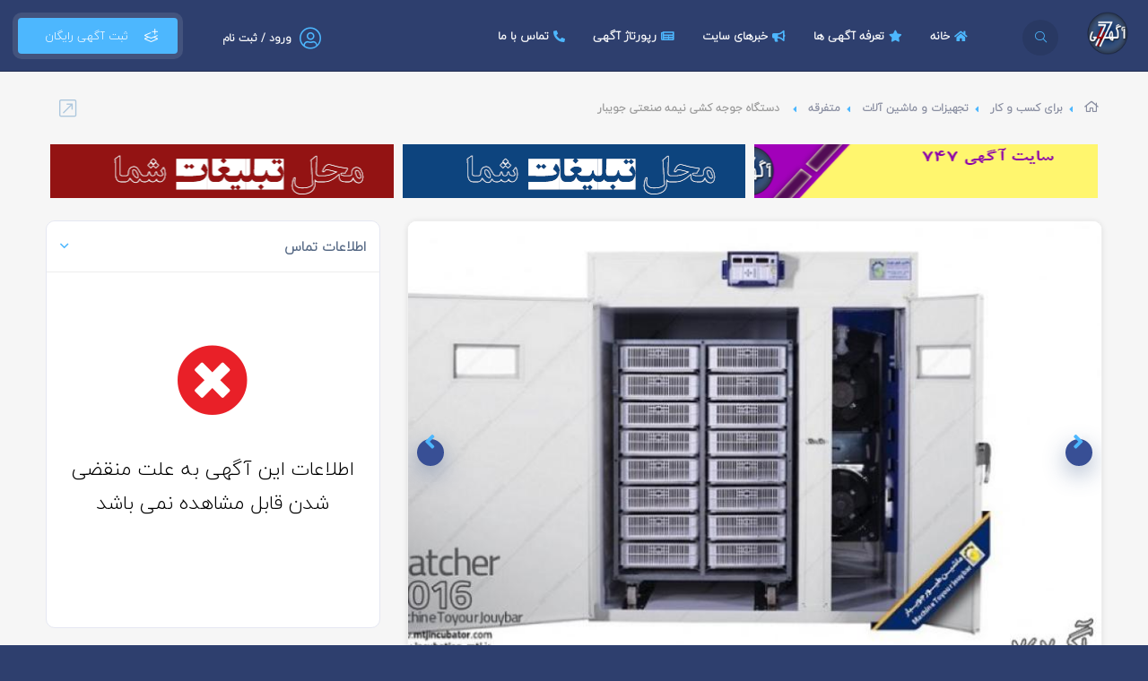

--- FILE ---
content_type: text/html; charset=UTF-8
request_url: https://agahi747.com/ads/37122/%D8%AF%D8%B3%D8%AA%DA%AF%D8%A7%D9%87-%D8%AC%D9%88%D8%AC%D9%87-%DA%A9%D8%B4%DB%8C-%D9%86%DB%8C%D9%85%D9%87-%D8%B5%D9%86%D8%B9%D8%AA%DB%8C-%D8%AC%D9%88%DB%8C%D8%A8%D8%A7%D8%B1.html
body_size: 17746
content:
<!DOCTYPE html>
<html lang="fa">
<head>
<meta charset="UTF-8"/>
<meta http-equiv="X-UA-Compatible" content="IE=edge">
<meta name="viewport" content="width=device-width, initial-scale=1.0, minimum-scale=1.0, maximum-scale=1.0, user-scalable=no">

<meta name="robots" content="max-snippet:-1,max-image-preview:large,max-video-preview:-1">
<link rel="canonical" href="https://agahi747.com/ads/37122/%D8%AF%D8%B3%D8%AA%DA%AF%D8%A7%D9%87-%D8%AC%D9%88%D8%AC%D9%87-%DA%A9%D8%B4%DB%8C-%D9%86%DB%8C%D9%85%D9%87-%D8%B5%D9%86%D8%B9%D8%AA%DB%8C-%D8%AC%D9%88%DB%8C%D8%A8%D8%A7%D8%B1.html">

<meta name="description" content="سایت ثبت آگهی 747 ، مکانی مناسب جهت ثبت آگهی رایگان ، درج آگهی رایگان اینترنتی، نیازمندی و تبلیغات رایگان، ثبت آگهی رایگان خودرو، آگهی استخدام، آگهی ا...">
<title>ثبت آگهی رایگان و تبلیغات اینترنتی |سایت آگهی 747</title>
<meta property="og:title" content="ثبت آگهی رایگان و تبلیغات اینترنتی |سایت آگهی 747">
<meta property="og:description" content="سایت ثبت آگهی 747 ، مکانی مناسب جهت ثبت آگهی رایگان ، درج آگهی رایگان اینترنتی، نیازمندی و تبلیغات رایگان، ثبت آگهی رایگان خودرو، آگهی استخدام، آگهی ا...">
<meta property="og:locale" content="fa">
<meta property="og:url" content="https://agahi747.com/ads/37122/%D8%AF%D8%B3%D8%AA%DA%AF%D8%A7%D9%87-%D8%AC%D9%88%D8%AC%D9%87-%DA%A9%D8%B4%DB%8C-%D9%86%DB%8C%D9%85%D9%87-%D8%B5%D9%86%D8%B9%D8%AA%DB%8C-%D8%AC%D9%88%DB%8C%D8%A8%D8%A7%D8%B1.html">
<meta property="og:type" content="website">
<meta name="twitter:card" content="summary">
<meta name="twitter:title" content="ثبت آگهی رایگان و تبلیغات اینترنتی |سایت آگهی 747">
<meta name="twitter:description" content="سایت ثبت آگهی 747 ، مکانی مناسب جهت ثبت آگهی رایگان ، درج آگهی رایگان اینترنتی، نیازمندی و تبلیغات رایگان، ثبت آگهی رایگان خودرو، آگهی استخدام، آگهی ا...">


<script type="application/ld+json">{"@context":"https://schema.org","@type":"BreadcrumbList","itemListElement":[{"@type":"ListItem","position":1,"name":"ثبت آگهی رایگان و تبلیغات اینترنتی | سایت آگهی 747","item":"https://agahi747.com"},{"@type":"ListItem","position":2,"name":"برای کسب و کار","item":"https://agahi747.com/category/10/%D8%A8%D8%B1%D8%A7%DB%8C-%DA%A9%D8%B3%D8%A8-%D9%88-%DA%A9%D8%A7%D8%B1"},{"@type":"ListItem","position":3,"name":"تجهیزات و ماشین آلات","item":"https://agahi747.com/subcategory/%D8%A8%D8%B1%D8%A7%DB%8C-%DA%A9%D8%B3%D8%A8-%D9%88-%DA%A9%D8%A7%D8%B1/%D8%AA%D8%AC%D9%87%DB%8C%D8%B2%D8%A7%D8%AA-%D9%88-%D9%85%D8%A7%D8%B4%DB%8C%D9%86-%D8%A2%D9%84%D8%A7%D8%AA"},{"@type":"ListItem","position":4,"name":"متفرقه","item":"https://agahi747.com/subsidiary/%D8%A8%D8%B1%D8%A7%DB%8C-%DA%A9%D8%B3%D8%A8-%D9%88-%DA%A9%D8%A7%D8%B1/%D8%AA%D8%AC%D9%87%DB%8C%D8%B2%D8%A7%D8%AA-%D9%88-%D9%85%D8%A7%D8%B4%DB%8C%D9%86-%D8%A2%D9%84%D8%A7%D8%AA/%D9%85%D8%AA%D9%81%D8%B1%D9%82%D9%87-29"},{"@type":"ListItem","position":6,"name":"دستگاه جوجه کشی نیمه صنعتی جویبار"}]}</script>

<meta name="author" content="https://agahi747.com">
<meta name="application-name" content="laraBillboard" data-details="VERSION-10"/>

<link rel="icon" type="image/png" href="https://agahi747.com/images/main/favicons/favicon-16x16.png" sizes="16x16">
<link rel="icon" type="image/png" href="https://agahi747.com/images/main/favicons/favicon-32x32.png" sizes="32x32">
<link rel="icon" type="image/png" href="https://agahi747.com/images/main/favicons/favicon-96x96.png" sizes="96x96">
<link rel="apple-touch-icon" href="https://agahi747.com/images/main/favicons/older-iPhone.png">
<link rel="apple-touch-icon" sizes="180x180" href="https://agahi747.com/images/main/favicons/iPhone-6-Plus.png">
<link rel="apple-touch-icon" sizes="152x152" href="https://agahi747.com/images/main/favicons/iPad-Retina.png">
<link rel="apple-touch-icon" sizes="167x167" href="https://agahi747.com/images/main/favicons/iPad-Pro.png">

<style>
:root {
--ICONS_COLOR: rgb(77, 183, 254);
--FOOTER_COLOR: #325096;
--HEADER_COLOR: rgb(46, 63, 110);
--BUTTONS_COLOR: rgb(56, 79, 149);
--COPYRIGHT_COLOR: rgb(37, 57, 102);
--TEXT_ON_BG_COLOR: rgb(255, 255, 255);
--PROFILE_INTRO_COLOR: rgb(77, 183, 254);
--REGISTER_BUTTON_COLOR: rgb(77, 183, 254);
--ICONS_ON_BUTTONS_COLOR: rgb(77, 183, 254);
--SEARCH_BACKGROUND_COLOR: rgb(97, 127, 217);
}
</style>

<link rel="preload" as="style" href="https://agahi747.com/build/assets/app-81979d54.css" /><link rel="stylesheet" href="https://agahi747.com/build/assets/app-81979d54.css" data-navigate-track="reload" />
    <script type="text/javascript" class="flasher-js" nonce='ee98b91cadba51d577d174ee9bfbcbc8'>
        (function(window, document) {
            const merge = (first, second) => {
                if (Array.isArray(first) && Array.isArray(second)) {
                    return [...first, ...second.filter(item => !first.includes(item))];
                }

                if (typeof first === 'object' && typeof second === 'object') {
                    for (const [key, value] of Object.entries(second)) {
                        first[key] = key in first ? { ...first[key], ...value } : value;
                    }
                    return first;
                }

                return undefined;
            };

            const mergeOptions = (...options) => {
                const result = {};

                options.forEach(option => {
                    Object.entries(option).forEach(([key, value]) => {
                        result[key] = key in result ? merge(result[key], value) : value;
                    });
                });

                return result;
            };

            const renderCallback = (options) => {
                if(!window.flasher) {
                    throw new Error('Flasher is not loaded');
                }

                window.flasher.render(options);
            };

            const render = (options) => {
                if (options instanceof Event) {
                    options = options.detail;
                }

                if (['interactive', 'complete'].includes(document.readyState)) {
                    renderCallback(options);
                } else {
                    document.addEventListener('DOMContentLoaded', () => renderCallback(options));
                }
            };

            const addScriptAndRender = (options) => {
                const mainScript = '/vendor/flasher/flasher.min.js?id=9a255a6680873c0d5fc3d394a2ba3195';

                if (window.flasher || !mainScript || document.querySelector('script[src="' + mainScript + '"]')) {
                    render(options);
                } else {
                    const tag = document.createElement('script');
                    tag.src = mainScript;
                    tag.type = 'text/javascript';
                    tag.setAttribute('nonce', 'ee98b91cadba51d577d174ee9bfbcbc8');
                    tag.onload = () => render(options);

                    document.head.appendChild(tag);
                }
            };

            const addRenderListener = () => {
                if (1 === document.querySelectorAll('script.flasher-js').length) {
                    document.addEventListener('flasher:render', render);
                }

                    document.addEventListener('livewire:navigating', () => {
      document.querySelectorAll('.fl-no-cache').forEach(el => el.remove());
    });
            };

            const options = [];
            options.push({"envelopes":[],"scripts":[],"styles":[],"options":[],"context":{"envelopes_only":false,"csp_script_nonce":"ee98b91cadba51d577d174ee9bfbcbc8","csp_style_nonce":"334c7be90ae758fc99a5a700388e0425"}});
            /** {--FLASHER_REPLACE_ME--} **/
            addScriptAndRender(mergeOptions(...options));
            addRenderListener();
        })(window, document);
    </script>
<!-- Livewire Styles --><style >[wire\:loading][wire\:loading], [wire\:loading\.delay][wire\:loading\.delay], [wire\:loading\.inline-block][wire\:loading\.inline-block], [wire\:loading\.inline][wire\:loading\.inline], [wire\:loading\.block][wire\:loading\.block], [wire\:loading\.flex][wire\:loading\.flex], [wire\:loading\.table][wire\:loading\.table], [wire\:loading\.grid][wire\:loading\.grid], [wire\:loading\.inline-flex][wire\:loading\.inline-flex] {display: none;}[wire\:loading\.delay\.none][wire\:loading\.delay\.none], [wire\:loading\.delay\.shortest][wire\:loading\.delay\.shortest], [wire\:loading\.delay\.shorter][wire\:loading\.delay\.shorter], [wire\:loading\.delay\.short][wire\:loading\.delay\.short], [wire\:loading\.delay\.default][wire\:loading\.delay\.default], [wire\:loading\.delay\.long][wire\:loading\.delay\.long], [wire\:loading\.delay\.longer][wire\:loading\.delay\.longer], [wire\:loading\.delay\.longest][wire\:loading\.delay\.longest] {display: none;}[wire\:offline][wire\:offline] {display: none;}[wire\:dirty]:not(textarea):not(input):not(select) {display: none;}:root {--livewire-progress-bar-color: #2299dd;}[x-cloak] {display: none !important;}[wire\:cloak] {display: none !important;}</style>
</head>

<body x-data="{showAccountMenu: false, view: 'grid'}">

<div id="top-page-loading" class="with-sticky" aria-busy="false"
     aria-label="در حال فراخوانی ... لطفا منتظر بمانید" role="progressbar"></div>
<div id="loading-more-items" class="with-sticky"><i
        class="fa fa-spinner fa-spin"></i> در حال فراخوانی آگهی های بیشتر ... </div>

<div id="" class="main-div sticky-header">

    <div wire:snapshot="{&quot;data&quot;:[],&quot;memo&quot;:{&quot;id&quot;:&quot;iJzImReYnGRPuOW8iBpN&quot;,&quot;name&quot;:&quot;default&quot;,&quot;path&quot;:&quot;ads\/37122\/%D8%AF%D8%B3%D8%AA%DA%AF%D8%A7%D9%87-%D8%AC%D9%88%D8%AC%D9%87-%DA%A9%D8%B4%DB%8C-%D9%86%DB%8C%D9%85%D9%87-%D8%B5%D9%86%D8%B9%D8%AA%DB%8C-%D8%AC%D9%88%DB%8C%D8%A8%D8%A7%D8%B1.html&quot;,&quot;method&quot;:&quot;GET&quot;,&quot;children&quot;:[],&quot;scripts&quot;:[],&quot;assets&quot;:[],&quot;errors&quot;:[],&quot;locale&quot;:&quot;fa&quot;},&quot;checksum&quot;:&quot;ec1f08f5495d5529c5580e4bfb089286c5b0d146c491ae2055b6f3b0f09b2363&quot;}" wire:effects="[]" wire:id="iJzImReYnGRPuOW8iBpN" class="hidden">
    //
</div>
    <header class='main-header'>
    <a href="https://agahi747.com" class="logo-holder">
        <img src="https://agahi747.com/images/main/logo.png" alt="Logo">
    </a>

    <a href="https://agahi747.com/search" class="header-search_btn">
        <i class="fal fa-search"></i><span>جستجو</span>
    </a>

    <a href="https://agahi747.com/new" class="add-list color-bg">&nbsp; ثبت آگهی رایگان &nbsp;<span><i
                class="fal fa-layer-plus"></i></span></a>

    <div wire:snapshot="{&quot;data&quot;:[],&quot;memo&quot;:{&quot;id&quot;:&quot;0mAakqD1UKa1fg4TUyj3&quot;,&quot;name&quot;:&quot;front.account-menu&quot;,&quot;path&quot;:&quot;ads\/37122\/%D8%AF%D8%B3%D8%AA%DA%AF%D8%A7%D9%87-%D8%AC%D9%88%D8%AC%D9%87-%DA%A9%D8%B4%DB%8C-%D9%86%DB%8C%D9%85%D9%87-%D8%B5%D9%86%D8%B9%D8%AA%DB%8C-%D8%AC%D9%88%DB%8C%D8%A8%D8%A7%D8%B1.html&quot;,&quot;method&quot;:&quot;GET&quot;,&quot;children&quot;:[],&quot;scripts&quot;:[],&quot;assets&quot;:[],&quot;errors&quot;:[],&quot;locale&quot;:&quot;fa&quot;},&quot;checksum&quot;:&quot;4f2ab074cd0ba4d6bf207708a492aae9ac336ea00548b897371a2918226e628e&quot;}" wire:effects="[]" wire:id="0mAakqD1UKa1fg4TUyj3" id="top-menu-account">
    <!--[if BLOCK]><![endif]-->        <div class="show-reg-form top-auth-button avatar-img" data-srcav="images/avatar/3.jpg">
            <a href="https://agahi747.com/auth/login"><i class="fal fa-user-circle"></i>ورود / ثبت نام</a>
        </div>
    <!--[if ENDBLOCK]><![endif]-->

    <!--[if BLOCK]><![endif]--><!--[if ENDBLOCK]><![endif]-->
</div>
    
    
    <div class="nav-holder main-menu">
        <nav>
            <ul class="no-list-style" id="main-menu">
                <li id='menu-item-1'>
        <a href='https://agahi747.com' target='_self'>
            <i class='fa fa fa-home'></i>
            خانه
        </a>
    </li>
                
    <li id='menu-item-4'>
        <a href='https://agahi747.com/pricing' target='_self'>
            <i class='fa fa-star'></i>
            تعرفه آگهی ها
        </a>
    </li>
    
    <li id='menu-item-5'>
        <a href='https://agahi747.com/blog' target='_self'>
            <i class='fa fa-bullhorn'></i>
            خبرهای سایت
        </a>
    </li>
    
    <li id='menu-item-132'>
        <a href='https://agahi747.com/post/74/%D8%AB%D8%A8%D8%AA-%D8%B1%D9%BE%D9%88%D8%B1%D8%AA%D8%A7%DA%98-%D8%A2%DA%AF%D9%87%DB%8C' target='_self'>
            <i class='fa fa-newspaper'></i>
            رپورتاژ آگهی
        </a>
    </li>
    
    <li id='menu-item-130'>
        <a href='https://agahi747.com/page/contact-us' target='_self'>
            <i class='fa fa-phone-alt'></i>
            تماس با ما
        </a>
    </li>
            </ul>
        </nav>
    </div>

</header>





    <div
        id="wrapper" class="">

        <div class="content">
            
    <section class="gray-bg no-top-padding">
        <div class="container">
            <div class="breadcrumbs inline-breadcrumbs">
                <ul class="breadcrumbs-list" id="breadcrumbs">
            <li>
                            <a href="https://agahi747.com"
                   class="breadcrumb-item"><i class="far fa-home breadcrumb-home"></i></a>
                    </li>
            <li>
                            <a href="https://agahi747.com/category/10/%D8%A8%D8%B1%D8%A7%DB%8C-%DA%A9%D8%B3%D8%A8-%D9%88-%DA%A9%D8%A7%D8%B1"
                   class="breadcrumb-item">برای کسب و کار</a>
                    </li>
            <li>
                            <a href="https://agahi747.com/subcategory/%D8%A8%D8%B1%D8%A7%DB%8C-%DA%A9%D8%B3%D8%A8-%D9%88-%DA%A9%D8%A7%D8%B1/%D8%AA%D8%AC%D9%87%DB%8C%D8%B2%D8%A7%D8%AA-%D9%88-%D9%85%D8%A7%D8%B4%DB%8C%D9%86-%D8%A2%D9%84%D8%A7%D8%AA"
                   class="breadcrumb-item">تجهیزات و ماشین آلات</a>
                    </li>
            <li>
                            <a href="https://agahi747.com/subsidiary/%D8%A8%D8%B1%D8%A7%DB%8C-%DA%A9%D8%B3%D8%A8-%D9%88-%DA%A9%D8%A7%D8%B1/%D8%AA%D8%AC%D9%87%DB%8C%D8%B2%D8%A7%D8%AA-%D9%88-%D9%85%D8%A7%D8%B4%DB%8C%D9%86-%D8%A2%D9%84%D8%A7%D8%AA/%D9%85%D8%AA%D9%81%D8%B1%D9%82%D9%87-29"
                   class="breadcrumb-item">متفرقه</a>
                    </li>
            <li>
                            <span class="font-normal truncate">دستگاه جوجه کشی نیمه صنعتی جویبار</span>
                    </li>
    </ul>

                            </div>


                            <div class="mb-20">
                        <div class="col-sm-4 col-xs-12 banner-item-horizontal">
                <a href="#" title="" target="_blank" style="height:60">
                    <div class="banner-responsive-image" style="background-image: url('https://agahi747.com/images/banner_images/1721079285.gif'); height: 60px"></div>
                </a>
            </div>
                    <div class="col-sm-4 col-xs-12 banner-item-horizontal">
                <a href="#" title="" target="_blank" style="height:60">
                    <div class="banner-responsive-image" style="background-image: url('https://agahi747.com/images/banner_images/1721078511.gif'); height: 60px"></div>
                </a>
            </div>
                    <div class="col-sm-4 col-xs-12 banner-item-horizontal">
                <a href="#" title="" target="_blank" style="height:60">
                    <div class="banner-responsive-image" style="background-image: url('https://agahi747.com/images/banner_images/1721078354.gif'); height: 60px"></div>
                </a>
            </div>
        
        
    
        <div class="clearfix"></div>
</div>
            
            <div class="clearfix"></div>

            <div class="row">

                <div class="col-md-8">

                    <div class="list-single-main-wrapper fl-wrap" id="sec2">

                        <div class="list-single-main-media fl-wrap" id="main-vue">
    <div id="slider-wrapper">
        
        <images-slider :images="[{&quot;id&quot;:26853,&quot;alt&quot;:null,&quot;url&quot;:&quot;https:\/\/agahi747.com\/images\/estate_images\/37122\/1717489106665ecdd2a1a78.jpg&quot;,&quot;url_main&quot;:&quot;https:\/\/agahi747.com\/images\/estate_images\/37122\/1717489106665ecdd2a1a78-main.jpg&quot;,&quot;url_thumb&quot;:&quot;https:\/\/agahi747.com\/images\/estate_images\/37122\/1717489106665ecdd2a1a78-thumb.jpg&quot;,&quot;url_mini&quot;:&quot;https:\/\/agahi747.com\/images\/estate_images\/37122\/1717489106665ecdd2a1a78-mini.jpg&quot;,&quot;url_slider&quot;:&quot;https:\/\/agahi747.com\/images\/estate_images\/37122\/1717489106665ecdd2a1a78-slider.jpg&quot;,&quot;url_large&quot;:&quot;https:\/\/agahi747.com\/images\/estate_images\/37122\/1717489106665ecdd2a1a78-large.jpg&quot;},{&quot;id&quot;:26854,&quot;alt&quot;:null,&quot;url&quot;:&quot;https:\/\/agahi747.com\/images\/estate_images\/37122\/1717489106665ecdd2db52b.jpg&quot;,&quot;url_main&quot;:&quot;https:\/\/agahi747.com\/images\/estate_images\/37122\/1717489106665ecdd2db52b-main.jpg&quot;,&quot;url_thumb&quot;:&quot;https:\/\/agahi747.com\/images\/estate_images\/37122\/1717489106665ecdd2db52b-thumb.jpg&quot;,&quot;url_mini&quot;:&quot;https:\/\/agahi747.com\/images\/estate_images\/37122\/1717489106665ecdd2db52b-mini.jpg&quot;,&quot;url_slider&quot;:&quot;https:\/\/agahi747.com\/images\/estate_images\/37122\/1717489106665ecdd2db52b-slider.jpg&quot;,&quot;url_large&quot;:&quot;https:\/\/agahi747.com\/images\/estate_images\/37122\/1717489106665ecdd2db52b-large.jpg&quot;}]" title="دستگاه جوجه کشی نیمه صنعتی جویبار" class="vue-slider-component"></images-slider>

        <div class="skeleton-card-image skeleton initial-skeleton"></div>
    </div>
</div>

                        <div class="clearfix"></div>
<div class="flex-item align-center justify-center single__actions">
            <div wire:snapshot="{&quot;data&quot;:{&quot;type&quot;:null,&quot;adId&quot;:37122,&quot;completed&quot;:false},&quot;memo&quot;:{&quot;id&quot;:&quot;VQ6BNDXkgW9TJlHIHSQ2&quot;,&quot;name&quot;:&quot;ad.report-action&quot;,&quot;path&quot;:&quot;ads\/37122\/%D8%AF%D8%B3%D8%AA%DA%AF%D8%A7%D9%87-%D8%AC%D9%88%D8%AC%D9%87-%DA%A9%D8%B4%DB%8C-%D9%86%DB%8C%D9%85%D9%87-%D8%B5%D9%86%D8%B9%D8%AA%DB%8C-%D8%AC%D9%88%DB%8C%D8%A8%D8%A7%D8%B1.html&quot;,&quot;method&quot;:&quot;GET&quot;,&quot;children&quot;:[],&quot;scripts&quot;:[],&quot;assets&quot;:[],&quot;errors&quot;:[],&quot;locale&quot;:&quot;fa&quot;},&quot;checksum&quot;:&quot;96ae80a1bfe3a6a4d3ea037f12e127131e1243bc3338e1f52016792231e08134&quot;}" wire:effects="[]" wire:id="VQ6BNDXkgW9TJlHIHSQ2">
    <button type="button" class="flex-item align-center justify-center single-privacy-report-sign action-button" wire:click="show">
    <span>گزارش آگهی</span>
    <!--[if BLOCK]><![endif]-->        <!--[if BLOCK]><![endif]-->    <i class="flex-item">
        <svg id="warning" xmlns="http://www.w3.org/2000/svg" width="24.122" height="22.058" viewBox="0 0 24.122 22.058"
             class="ng-tns-c129-2">
            <g id="Group_3357" data-name="Group 3357" transform="translate(0 0)" class="ng-tns-c129-2">
                <path id="Path_5478" data-name="Path 5478"
                      d="M139.486,103.1a.672.672,0,0,0-.712.712v5.123a.712.712,0,1,0,1.423,0v-5.123A.672.672,0,0,0,139.486,103.1Z"
                      fill="#373435" transform="translate(-127.425 -95.702)" class="ng-tns-c129-2"></path>
                <path id="Path_5479" data-name="Path 5479"
                      d="M139.913,210.333a.688.688,0,0,0-1,0,.856.856,0,0,0-.142.569c0,.285,0,.427.142.569a.856.856,0,0,0,.569.142c.142,0,.427,0,.285-.142a1.079,1.079,0,0,0,.285-.569C140.055,210.618,140.055,210.476,139.913,210.333Z"
                      fill="#373435" transform="translate(-127.425 -193.968)" class="ng-tns-c129-2"></path>
                <path id="Path_5480" data-name="Path 5480"
                      d="M23.588,29.125l-8.4-14.658a3.536,3.536,0,0,0-3.131-1.85,3.709,3.709,0,0,0-3.131,1.85L.533,29.125a3.473,3.473,0,0,0,0,3.7,3.536,3.536,0,0,0,3.131,1.85H20.457a3.379,3.379,0,0,0,3.131-1.85A3.473,3.473,0,0,0,23.588,29.125Zm-1.139,3.131a1.907,1.907,0,0,1-1.85,1.139H3.664a2.221,2.221,0,0,1-1.85-1.139,2.184,2.184,0,0,1,0-2.277l8.4-14.658a1.907,1.907,0,0,1,1.85-1.139,2.271,2.271,0,0,1,1.992,1.139l8.4,14.658A2.184,2.184,0,0,1,22.449,32.256Z"
                      fill="#373435" transform="translate(0.001 -12.617)" class="ng-tns-c129-2"></path>
            </g>
        </svg>
    </i>
<!--[if ENDBLOCK]><![endif]-->

<!--[if BLOCK]><![endif]--><!--[if ENDBLOCK]><![endif]-->

<!--[if BLOCK]><![endif]--><!--[if ENDBLOCK]><![endif]-->

<!--[if BLOCK]><![endif]--><!--[if ENDBLOCK]><![endif]-->
    <!--[if ENDBLOCK]><![endif]-->
</button>


    <div
    x-data="{showModal: '', name: 'report'}"
    x-on:keydown.escape.window="showModal = false"
    x-on:open-modal.window="showModal = ($event.detail.name === name)"
    x-on:close-modal.window="showModal = false "
    class="confirm-modal report-modal" wire:submit.prevent="send"
>
    <!-- Modal -->
    <div class="modal-backdrop" x-bind:class="showModal ? 'active' : null" x-on:click="showModal = false">
        <div class="modal-content" x-on:click.stop>
            <div class="flex justify-content-end">
                <button x-on:click="showModal = false" class="close-button" aria-label="Close modal">✕</button>
            </div>

            <div class="modal-header">
                <!--[if BLOCK]><![endif]--><!--[if ENDBLOCK]><![endif]-->
                <!--[if BLOCK]><![endif]--><!--[if ENDBLOCK]><![endif]-->
            </div>

            <div class="modal-body">
                <form action="#"
          method="POST" >
        <!--[if BLOCK]><![endif]-->            <input type="hidden" name="_method" value="POST">            <input type="hidden" name="_token" value="m9CS5fwYBevtuMPJTQHv4QLQ9ClD2805iwrMENO0" autocomplete="off">        <!--[if ENDBLOCK]><![endif]-->

        <div class="form-body">
            <div class="form-group form-group-checkbox">

            <h4> مشکل یا تخلف در کدام قسمت آگهی است؟ </h4>
            <p>نزدیک ترین گزینه را انتخاب کنید. کارشناسان ما گزارش شما را بررسی می کنند.</p>

            <ul class="radio-group report-reasons">
                <!--[if BLOCK]><![endif]-->                    <li>
                        <label class="pretty-radio">
                            محتوای آگهی
                            <input type="radio" name="type" value="content" wire:model="type">
                            <span class="checkmark"></span>
                        </label>
                    </li>
                                    <li>
                        <label class="pretty-radio">
                            عکس آگهی
                            <input type="radio" name="type" value="image" wire:model="type">
                            <span class="checkmark"></span>
                        </label>
                    </li>
                                    <li>
                        <label class="pretty-radio">
                            اطلاعات تماس
                            <input type="radio" name="type" value="contact-info" wire:model="type">
                            <span class="checkmark"></span>
                        </label>
                    </li>
                                    <li>
                        <label class="pretty-radio">
                            قیمت
                            <input type="radio" name="type" value="price" wire:model="type">
                            <span class="checkmark"></span>
                        </label>
                    </li>
                                    <li>
                        <label class="pretty-radio">
                            کلاهبرداری، نقض قانون یا وقوع جرم
                            <input type="radio" name="type" value="fraud" wire:model="type">
                            <span class="checkmark"></span>
                        </label>
                    </li>
                                    <li>
                        <label class="pretty-radio">
                            آدرس و نقشه
                            <input type="radio" name="type" value="address" wire:model="type">
                            <span class="checkmark"></span>
                        </label>
                    </li>
                                    <li>
                        <label class="pretty-radio">
                            مشکلات با صاحب آگهی
                            <input type="radio" name="type" value="owner" wire:model="type">
                            <span class="checkmark"></span>
                        </label>
                    </li>
                                    <li>
                        <label class="pretty-radio">
                            ناموجودبودن مورد آگهی
                            <input type="radio" name="type" value="not-found" wire:model="type">
                            <span class="checkmark"></span>
                        </label>
                    </li>
                <!--[if ENDBLOCK]><![endif]-->
            </ul>
            <!--[if BLOCK]><![endif]-->    <p class="help-block"></p>
<!--[if ENDBLOCK]><![endif]-->
        </div>

        <div class="form-message-placeholder colorful hidden">
            گزارش شما با موفقیت ارسال شد و در اسرع وقت توسط مدیریت سایت بازبینی خواهد شد
        </div>
        </div>

        <!--[if BLOCK]><![endif]-->            <div class="modal-footer">
                <div class="flex justify-content-between">
                    <button type="button" x-on:click="showModal = false" class="btn btn-default">
                        انصراف
                    </button>
                    <!--[if BLOCK]><![endif]-->                        <button class="btn color2-bg float-btn no-shadow" type="submit">
    ارسال
    <!--[if BLOCK]><![endif]-->        <i class="fal fa-angle-left"></i>
    <!--[if ENDBLOCK]><![endif]-->
</button>
                    <!--[if ENDBLOCK]><![endif]-->
                </div>
            </div>
        <!--[if ENDBLOCK]><![endif]-->

    </form>
            </div>

            <!--[if BLOCK]><![endif]--><!--[if ENDBLOCK]><![endif]-->
        </div>
    </div>


</div>

</div>    
            <div x-data="{show: false}" x-on:click="show = ! show;" x-on:click.away="show = false" class="relative-position">
    <button type="button" class="flex-item align-center justify-center single-privacy-report-sign action-button" >
    <span>اشتراک گذاری</span>
    <!--[if BLOCK]><![endif]-->        <!--[if BLOCK]><![endif]--><!--[if ENDBLOCK]><![endif]-->

<!--[if BLOCK]><![endif]-->    <i class="flex-item">
        <svg xmlns="http://www.w3.org/2000/svg" width="17.081" height="18.3" viewBox="0 0 17.081 18.3"
             class="ng-tns-c129-2">
            <path id="share"
                  d="M13.57,12.793a3.093,3.093,0,0,0-.416.521l-5.272-3.2a3.017,3.017,0,0,0,0-2.254l5.274-3.176a3.067,3.067,0,1,0-.275-.547L7.6,7.318a3.051,3.051,0,1,0,0,3.339l5.28,3.2a3.049,3.049,0,1,0,.691-1.068ZM15.727.61a2.441,2.441,0,1,1-2.441,2.441A2.444,2.444,0,0,1,15.727.61ZM5.048,11.428A2.441,2.441,0,1,1,7.489,8.987,2.444,2.444,0,0,1,5.048,11.428Zm12.4,5.248a2.441,2.441,0,1,1,.715-1.726A2.444,2.444,0,0,1,17.453,16.676Z"
                  fill="#373435" stroke="#373435" stroke-width="0.3" transform="translate(-1.847 0.15)"
                  class="ng-tns-c129-2"></path>
        </svg>
    </i>
<!--[if ENDBLOCK]><![endif]-->

<!--[if BLOCK]><![endif]--><!--[if ENDBLOCK]><![endif]-->

<!--[if BLOCK]><![endif]--><!--[if ENDBLOCK]><![endif]-->
    <!--[if ENDBLOCK]><![endif]-->
</button>
    <div class="share-holder hid-share">
        <div class="share-container" x-bind:class="show ? 'visshare' : 'isShare'">
            <div class="share-icons">
    <a href='http://www.facebook.com/sharer.php?u=https://agahi747.com/ads/37122' title="به اشتراک گذاری در Facebook" target="_blank" class='pop share-icon fab fa-facebook-f'></a>
    <a href='https://telegram.me/share/url?url=https://agahi747.com/ads/37122'    title="به اشتراک گذاری در Telegram" target="_blank" class='pop share-icon fa fa-paper-plane'></a>
    <a href='http://www.twitter.com/share?url=https://agahi747.com/ads/37122'     title="به اشتراک گذاری در Twitter"  target="_blank" class='pop share-icon fab fa-twitter'></a>

            <a href='http://www.linkedin.com/shareArticle?mini=true&url=https://agahi747.com/ads/37122&title=دستگاه جوجه کشی نیمه صنعتی جویبار&summary=دستگاه جوجه کشی نیمه صنعتی جویبار' target="_blank" title='به اشتراک گذاری در LinedIn' class='pop share-icon fab fa-linkedin-in'></a>
    </div>
        </div>
    </div>
</div>
    
            <div wire:snapshot="{&quot;data&quot;:{&quot;favoured&quot;:false,&quot;adId&quot;:37122},&quot;memo&quot;:{&quot;id&quot;:&quot;nKklV4ZJTvko3ot48diE&quot;,&quot;name&quot;:&quot;ad.favourite-action&quot;,&quot;path&quot;:&quot;ads\/37122\/%D8%AF%D8%B3%D8%AA%DA%AF%D8%A7%D9%87-%D8%AC%D9%88%D8%AC%D9%87-%DA%A9%D8%B4%DB%8C-%D9%86%DB%8C%D9%85%D9%87-%D8%B5%D9%86%D8%B9%D8%AA%DB%8C-%D8%AC%D9%88%DB%8C%D8%A8%D8%A7%D8%B1.html&quot;,&quot;method&quot;:&quot;GET&quot;,&quot;children&quot;:[],&quot;scripts&quot;:[],&quot;assets&quot;:[],&quot;errors&quot;:[],&quot;locale&quot;:&quot;fa&quot;},&quot;checksum&quot;:&quot;ed88ba848f4de1495c39282460ca0118e5f22e7e36e50dde922adc67c5e313c8&quot;}" wire:effects="[]" wire:id="nKklV4ZJTvko3ot48diE">
    <form method="POST" wire:submit="submit">
        <button type="submit" class="flex-item align-center justify-center single-privacy-report-sign action-button" >
    <span>ذخیره</span>
    <!--[if BLOCK]><![endif]-->        <!--[if BLOCK]><![endif]--><!--[if ENDBLOCK]><![endif]-->

<!--[if BLOCK]><![endif]--><!--[if ENDBLOCK]><![endif]-->

<!--[if BLOCK]><![endif]--><!--[if ENDBLOCK]><![endif]-->

<!--[if BLOCK]><![endif]-->    <i class="flex-item not-filled">
        <svg xmlns="http://www.w3.org/2000/svg" width="15" height="19.258" viewBox="0 0 15 19.258"
             class="ng-tns-c129-2">
            <path id="Path_5525" data-name="Path 5525"
                  d="M17,3H7A2,2,0,0,0,5.01,5L5,21l7-3,7,3V5A2.006,2.006,0,0,0,17,3Z" stroke-width="1"
                  transform="translate(-4.5 -2.5)" class="cls-1 ng-tns-c129-2"></path>
        </svg>
    </i>
<!--[if ENDBLOCK]><![endif]-->
    <!--[if ENDBLOCK]><![endif]-->
</button>
    </form>
</div>    </div>

                                                    <div class="list-single-main-item fl-wrap block_box1">
                                <div class="list-single-main-item-title no-border no-caret mb-0 level user-warning">
                                    <div class="icon">
                                        <i class="fa fa-engine-warning"></i>
                                    </div>
                                    <div class="warning-description">
                                        <p><em><strong>لطفا پیش از هرگونه معامله، از صحت اطلاعات آگهی و آگهی دهنده مطمئن شوید</strong></em></p>
                                    </div>
                                </div>
                            </div>
                        
                        
                        
                                            </div>
                </div>

                <div class="col-md-4">
                                            <div class="box-widget-item fl-wrap block_box">
    <div class="box-widget-item-header">
        <h3> اطلاعات تماس </h3>
    </div>

    
            <div class="box-widget-content expired-item-description">
            <div style='margin-top:60px;'></div>
            <p class='rtl' style="text-align:center;font-size:22px;">
                <i class='fa fa-times-circle' style='font-size:80px;color:#E92028'></i>
                <br><br>
                                    اطلاعات این آگهی به علت منقضی شدن قابل مشاهده نمی باشد
                            </p>
            <div style='margin-top:100px;'></div>
        </div>
    </div>
                        <div class="box-widget-item fl-wrap block_box">
    <div class="box-widget-item-header">
        <h3>اطلاعات تکمیلی</h3>
    </div>
    <div class="box-widget opening-hours fl-wrap">
        <div class="box-widget-content">
            <ul class="no-list-style">
                <li>
                    <span class="opening-hours-day">گروه</span><span class="opening-hours-time">
                        <span>برای کسب و کار</span>

                   <span>، </span>
                    <span>تجهیزات و ماشین آلات</span>

            
            ، متفرقه
    
                    </span>
                </li>
                                    <li>
                        <span class="opening-hours-day"> بازدید </span>
                        <span class="opening-hours-time">814</span>
                    </li>
                                                    <li>
                        <span class="opening-hours-day">تاریخ ثبت </span>
                        <span class="opening-hours-time">
                            1400/03/23
                        </span>
                    </li>
                                                    <li>
                        <span class="opening-hours-day">آخرین بروز رسانی</span>
                        <span class="opening-hours-time">1404/09/26</span>
                    </li>
                            </ul>
        </div>
    </div>
</div>
                    
                                            <div class="box-widget-item fl-wrap block_box">
        <div class="box-widget-item-header">
            <h3> آگهی های مرتبط </h3>
        </div>
        <div class="box-widget  fl-wrap">
            <div class="box-widget-content">
                <div class="widget-posts  fl-wrap">
                    <ul class="no-list-style">
                                                    <li>
    <div class="widget-posts-img">
        <a href="https://agahi747.com/ads/46691/%D9%81%D8%B1%D9%88%D8%B4-%D8%B2%D9%86%D8%AC%DB%8C%D8%B1-%D8%B5%D9%86%D8%B9%D8%AA%DB%8C.html"><img src="https://agahi747.com/images/estate_images/46691/1748177095683310c710114-mini.jpg" alt="زنجیر صنعتی Himax (عرضه مستقیم)>"></a>
    </div>
    <div class="widget-posts-descr">
        <h4 class="ellipsis"><a href="https://agahi747.com/ads/46691/%D9%81%D8%B1%D9%88%D8%B4-%D8%B2%D9%86%D8%AC%DB%8C%D8%B1-%D8%B5%D9%86%D8%B9%D8%AA%DB%8C.html">زنجیر صنعتی Himax (عرضه مستقیم)</a></h4>
        <div class="geodir-category-location fl-wrap">
            <a><i class="fas fa-map-marker-alt"></i> <span>اصفهان</span>

            
            ، اصفهان 
    
 </a>
        </div>
        <div class="widget-posts-descr-link ellipsis">
            <a><span>برای کسب و کار</span>

                   <span>، </span>
                    <span>تجهیزات و ماشین آلات</span>

            
    
</a>
        </div>
    </div>
</li>
                                                    <li>
    <div class="widget-posts-img">
        <a href="https://agahi747.com/ads/4419/%D8%AF%D8%B3%D8%AA%DA%AF%D8%A7%D9%87-%DA%A9%DB%8C%D8%B3%D9%87-%D9%BE%D8%B1%DA%A9%D9%86.html"><img src="https://agahi747.com/images/estate_images/4419/1717435153665dfb11f2e65-mini.jpg" alt="دستگاه کیسه پرکن انواع مواد پودری و گرانولی>"></a>
    </div>
    <div class="widget-posts-descr">
        <h4 class="ellipsis"><a href="https://agahi747.com/ads/4419/%D8%AF%D8%B3%D8%AA%DA%AF%D8%A7%D9%87-%DA%A9%DB%8C%D8%B3%D9%87-%D9%BE%D8%B1%DA%A9%D9%86.html">دستگاه کیسه پرکن انواع مواد پودری و گرانولی</a></h4>
        <div class="geodir-category-location fl-wrap">
            <a><i class="fas fa-map-marker-alt"></i> <span>تهران</span>

            
            ، تهران
    
 </a>
        </div>
        <div class="widget-posts-descr-link ellipsis">
            <a><span>برای کسب و کار</span>

                   <span>، </span>
                    <span>تجهیزات و ماشین آلات</span>

            
    
</a>
        </div>
    </div>
</li>
                                                    <li>
    <div class="widget-posts-img">
        <a href="https://agahi747.com/ads/45706/%D8%AF%D8%B3%D8%AA%DA%AF%D8%A7%D9%87-%D9%BE%D8%B1%DA%A9%D9%86-%D8%AC%D8%A7%D9%85%D8%A8%D9%88%D8%A8%DA%AF-%D8%A7%D8%AA%D9%88%D9%85%D8%A7%D8%AA%DB%8C%DA%A9.html"><img src="https://agahi747.com/images/estate_images/45706/1717492623665edb8fe4ee7-mini.jpg" alt="دستگاه پرکن جامبوبگ اتوماتیک>"></a>
    </div>
    <div class="widget-posts-descr">
        <h4 class="ellipsis"><a href="https://agahi747.com/ads/45706/%D8%AF%D8%B3%D8%AA%DA%AF%D8%A7%D9%87-%D9%BE%D8%B1%DA%A9%D9%86-%D8%AC%D8%A7%D9%85%D8%A8%D9%88%D8%A8%DA%AF-%D8%A7%D8%AA%D9%88%D9%85%D8%A7%D8%AA%DB%8C%DA%A9.html">دستگاه پرکن جامبوبگ اتوماتیک</a></h4>
        <div class="geodir-category-location fl-wrap">
            <a><i class="fas fa-map-marker-alt"></i> <span>تهران</span>

            
            ، همه موارد
    
 </a>
        </div>
        <div class="widget-posts-descr-link ellipsis">
            <a><span>برای کسب و کار</span>

                   <span>، </span>
                    <span>تجهیزات و ماشین آلات</span>

            
    
</a>
        </div>
    </div>
</li>
                                                    <li>
    <div class="widget-posts-img">
        <a href="https://agahi747.com/ads/45845/%DA%A9%DB%8C%D8%B3%D9%87-%D9%BE%D8%B1%DA%A9%D9%86-%D8%A7%D9%86%D9%88%D8%A7%D8%B9-%D9%85%D9%88%D8%A7%D8%AF-%D9%BE%D9%88%D8%AF%D8%B1%DB%8C-%D9%88-%DA%AF%D8%B1%D8%A7%D9%86%D9%88%D9%84%DB%8C.html"><img src="https://agahi747.com/images/estate_images/45845/1717492659665edbb3183d2-mini.jpg" alt="کیسه پرکن انواع مواد پودری و گرانولی>"></a>
    </div>
    <div class="widget-posts-descr">
        <h4 class="ellipsis"><a href="https://agahi747.com/ads/45845/%DA%A9%DB%8C%D8%B3%D9%87-%D9%BE%D8%B1%DA%A9%D9%86-%D8%A7%D9%86%D9%88%D8%A7%D8%B9-%D9%85%D9%88%D8%A7%D8%AF-%D9%BE%D9%88%D8%AF%D8%B1%DB%8C-%D9%88-%DA%AF%D8%B1%D8%A7%D9%86%D9%88%D9%84%DB%8C.html">کیسه پرکن انواع مواد پودری و گرانولی</a></h4>
        <div class="geodir-category-location fl-wrap">
            <a><i class="fas fa-map-marker-alt"></i> <span>تهران</span>

            
            ، تهران
    
 </a>
        </div>
        <div class="widget-posts-descr-link ellipsis">
            <a><span>برای کسب و کار</span>

                   <span>، </span>
                    <span>تجهیزات و ماشین آلات</span>

            
    
</a>
        </div>
    </div>
</li>
                                                    <li>
    <div class="widget-posts-img">
        <a href="https://agahi747.com/ads/50087/%D9%81%D8%B1%D9%88%D8%B4-%D8%A7%D8%A8%DA%AF%DB%8C%D8%B1-%D9%84%D9%88%D9%84%D9%87-%D8%A7%DB%8C-%D9%81%D8%B1%D8%B4-%D9%88-%D9%82%D8%A7%D9%84%DB%8C%D8%B4%D9%88%D8%B1-%D8%A7%D8%AA%D9%88%D9%85%D8%A7%D8%AA%DB%8C%DA%A9-%D9%85%DB%8C%D8%B2%DB%8C.html"><img src="https://agahi747.com/images/estate_images/50087/176114303768f8e8fde6248-mini.jpg" alt="فروش ابگیر لوله ای فرش و قالیشور اتوماتیک میزی>"></a>
    </div>
    <div class="widget-posts-descr">
        <h4 class="ellipsis"><a href="https://agahi747.com/ads/50087/%D9%81%D8%B1%D9%88%D8%B4-%D8%A7%D8%A8%DA%AF%DB%8C%D8%B1-%D9%84%D9%88%D9%84%D9%87-%D8%A7%DB%8C-%D9%81%D8%B1%D8%B4-%D9%88-%D9%82%D8%A7%D9%84%DB%8C%D8%B4%D9%88%D8%B1-%D8%A7%D8%AA%D9%88%D9%85%D8%A7%D8%AA%DB%8C%DA%A9-%D9%85%DB%8C%D8%B2%DB%8C.html">فروش ابگیر لوله ای فرش و قالیشور اتوماتیک میزی</a></h4>
        <div class="geodir-category-location fl-wrap">
            <a><i class="fas fa-map-marker-alt"></i> <span>کردستان</span>

            
            ، همه موارد
    
 </a>
        </div>
        <div class="widget-posts-descr-link ellipsis">
            <a><span>برای کسب و کار</span>

                   <span>، </span>
                    <span>تجهیزات و ماشین آلات</span>

            
    
</a>
        </div>
    </div>
</li>
                                                    <li>
    <div class="widget-posts-img">
        <a href="https://agahi747.com/ads/50556/%D8%AA%D8%AE%D8%B5%D8%B5%DB%8C-%D8%AA%D8%B1%DB%8C%D9%86-%D9%85%D8%B1%DA%A9%D8%B2-%D9%81%D8%B1%D9%88%D8%B4-%D8%A7%D9%86%D9%88%D8%A7%D8%B9-%D8%A8%DA%86%DB%8C%D9%86%DA%AF-%D9%BE%D9%84%D8%A7%D9%86%D8%AA-%D8%AF%D8%B1-%D8%A7%DB%8C%D8%B1%D8%A7%D9%86-1.html"><img src="https://agahi747.com/images/estate_images/50556/17669025816950cb356b2a5-mini.jpg" alt="تخصصی ترین مرکز فروش انواع بچینگ پلانت در ایران>"></a>
    </div>
    <div class="widget-posts-descr">
        <h4 class="ellipsis"><a href="https://agahi747.com/ads/50556/%D8%AA%D8%AE%D8%B5%D8%B5%DB%8C-%D8%AA%D8%B1%DB%8C%D9%86-%D9%85%D8%B1%DA%A9%D8%B2-%D9%81%D8%B1%D9%88%D8%B4-%D8%A7%D9%86%D9%88%D8%A7%D8%B9-%D8%A8%DA%86%DB%8C%D9%86%DA%AF-%D9%BE%D9%84%D8%A7%D9%86%D8%AA-%D8%AF%D8%B1-%D8%A7%DB%8C%D8%B1%D8%A7%D9%86-1.html">تخصصی ترین مرکز فروش انواع بچینگ پلانت در ایران</a></h4>
        <div class="geodir-category-location fl-wrap">
            <a><i class="fas fa-map-marker-alt"></i> <span>آذربایجان شرقی</span>

            
            ، تبریز 
    
 </a>
        </div>
        <div class="widget-posts-descr-link ellipsis">
            <a><span>برای کسب و کار</span>

                   <span>، </span>
                    <span>تجهیزات و ماشین آلات</span>

            
    
</a>
        </div>
    </div>
</li>
                                            </ul>
                </div>
            </div>
        </div>
    </div>
                                    </div>
            </div>

        </div>
    </section>


    <div class="limit-box fl-wrap"></div>

        </div>

    </div>

                        <footer class="main-footer fl-wrap">




    <div class="footer-inner fl-wrap">
        <div class="container">
            <div class="row">
                                    <div class="col-md-3 col-sm-6 col-xs-12">
    <div class="footer-widget fl-wrap">
        <h3>تازه ترین مطالب</h3>
        <div class="footer-widget-posts fl-wrap">
            <ul class="no-list-style">
                                    <li class="clearfix">
                        <a href="https://agahi747.com/post/97/%D8%B1%D8%A7%D9%87%D9%86%D9%85%D8%A7%DB%8C-%D8%AE%D8%B1%DB%8C%D8%AF-%D8%A7%D9%85%D9%86-%DA%AF%D9%88%D8%B4%DB%8C-%D9%85%D9%88%D8%A8%D8%A7%DB%8C%D9%84-%D8%AF%D8%B3%D8%AA-%D8%AF%D9%88%D9%85" class="widget-posts-img"><img loading="lazy" src="https://agahi747.com/images/post_images/97/1765873174694116167d8a9-mini.jpg" class="respimg" alt="راهنمای خرید امن گوشی موبایل دست‌دوم"></a>
                        <div class="widget-posts-descr">
                            <div class="title">
                                <a href="https://agahi747.com/post/97/%D8%B1%D8%A7%D9%87%D9%86%D9%85%D8%A7%DB%8C-%D8%AE%D8%B1%DB%8C%D8%AF-%D8%A7%D9%85%D9%86-%DA%AF%D9%88%D8%B4%DB%8C-%D9%85%D9%88%D8%A8%D8%A7%DB%8C%D9%84-%D8%AF%D8%B3%D8%AA-%D8%AF%D9%88%D9%85" title="راهنمای خرید امن گوشی موبایل دست‌دوم">راهنمای خرید امن گوشی موبایل دست‌دوم</a>
                            </div>
                            <span class="widget-posts-date"><i class="fal fa-calendar"></i> سه شنبه 25 آذر 1404 </span>
                        </div>
                    </li>
                                    <li class="clearfix">
                        <a href="https://agahi747.com/post/96/%D8%B1%D8%A7%D9%87%D9%86%D9%85%D8%A7%DB%8C-%D8%AE%D8%B1%DB%8C%D8%AF-%D8%A7%D9%85%D9%86-%D8%AF%D8%B1-%D8%B3%D8%A7%DB%8C%D8%AA%D9%87%D8%A7%DB%8C-%D8%A2%DA%AF%D9%87%DB%8C" class="widget-posts-img"><img loading="lazy" src="https://agahi747.com/images/post_images/96/1765872070694111c68866c-mini.jpg" class="respimg" alt="راهنمای خرید امن در سایت‌های آگهی – قبل از تماس با فروشنده (قسمت اول)"></a>
                        <div class="widget-posts-descr">
                            <div class="title">
                                <a href="https://agahi747.com/post/96/%D8%B1%D8%A7%D9%87%D9%86%D9%85%D8%A7%DB%8C-%D8%AE%D8%B1%DB%8C%D8%AF-%D8%A7%D9%85%D9%86-%D8%AF%D8%B1-%D8%B3%D8%A7%DB%8C%D8%AA%D9%87%D8%A7%DB%8C-%D8%A2%DA%AF%D9%87%DB%8C" title="راهنمای خرید امن در سایت‌های آگهی – قبل از تماس با فروشنده (قسمت اول)">راهنمای خرید امن در سایت‌های آگهی – قبل از تماس با فروشنده (قسمت اول)</a>
                            </div>
                            <span class="widget-posts-date"><i class="fal fa-calendar"></i> سه شنبه 25 آذر 1404 </span>
                        </div>
                    </li>
                                    <li class="clearfix">
                        <a href="https://agahi747.com/post/95/%D8%B1%D8%A7%D9%87%D9%86%D9%85%D8%A7%DB%8C-%D8%AC%D8%A7%D9%85%D8%B9-%D8%AB%D8%A8%D8%AA-%D8%A2%DA%AF%D9%87%DB%8C-%D9%88-%D8%AA%D8%A8%D9%84%DB%8C%D8%BA%D8%A7%D8%AA-%D8%A7%DB%8C%D9%86%D8%AA%D8%B1%D9%86%D8%AA%DB%8C-%D8%AF%D8%B1-%D8%B3%D8%A7%DB%8C%D8%AA-%D8%A2%DA%AF%D9%87%DB%8C-747-%D9%81%DB%8C%D8%B3%D8%A8%D9%88%DA%A9" class="widget-posts-img"><img loading="lazy" src="https://agahi747.com/images/post_images/95/1763735538692077f20ecc2-mini.jpg" class="respimg" alt="راهنمای جامع ثبت آگهی و تبلیغات اینترنتی در سایت‌ آگهی 747 + فیسبوک"></a>
                        <div class="widget-posts-descr">
                            <div class="title">
                                <a href="https://agahi747.com/post/95/%D8%B1%D8%A7%D9%87%D9%86%D9%85%D8%A7%DB%8C-%D8%AC%D8%A7%D9%85%D8%B9-%D8%AB%D8%A8%D8%AA-%D8%A2%DA%AF%D9%87%DB%8C-%D9%88-%D8%AA%D8%A8%D9%84%DB%8C%D8%BA%D8%A7%D8%AA-%D8%A7%DB%8C%D9%86%D8%AA%D8%B1%D9%86%D8%AA%DB%8C-%D8%AF%D8%B1-%D8%B3%D8%A7%DB%8C%D8%AA-%D8%A2%DA%AF%D9%87%DB%8C-747-%D9%81%DB%8C%D8%B3%D8%A8%D9%88%DA%A9" title="راهنمای جامع ثبت آگهی و تبلیغات اینترنتی در سایت‌ آگهی 747 + فیسبوک">راهنمای جامع ثبت آگهی و تبلیغات اینترنتی در سایت‌ آگهی 747 + فیسبوک</a>
                            </div>
                            <span class="widget-posts-date"><i class="fal fa-calendar"></i> جمعه 30 آبان 1404 </span>
                        </div>
                    </li>
                                    <li class="clearfix">
                        <a href="https://agahi747.com/post/94/%D8%AF%D8%A7%D9%86%D8%B3%D8%AA%D9%86%DB%8C%D9%87%D8%A7%DB%8C-%D8%AC%D8%A7%D9%84%D8%A8%DB%8C-%DA%A9%D9%87-%D8%A7%D8%AD%D8%AA%D9%85%D8%A7%D9%84%D8%A7-%D8%AA%D8%A7-%D8%A7%D9%85%D8%B1%D9%88%D8%B2-%D9%86%D9%85%DB%8C%D8%AF%D8%A7%D9%86%D8%B3%D8%AA%DB%8C%D8%AF-%D9%82%D8%B3%D9%85%D8%AA-%D8%AF%D9%88%D9%85" class="widget-posts-img"><img loading="lazy" src="https://agahi747.com/images/post_images/94/1763322629691a2b05928a3-mini.jpg" class="respimg" alt="دانستنی‌های جالبی که احتمالاً تا امروز نمی‌دانستید – قسمت دوم"></a>
                        <div class="widget-posts-descr">
                            <div class="title">
                                <a href="https://agahi747.com/post/94/%D8%AF%D8%A7%D9%86%D8%B3%D8%AA%D9%86%DB%8C%D9%87%D8%A7%DB%8C-%D8%AC%D8%A7%D9%84%D8%A8%DB%8C-%DA%A9%D9%87-%D8%A7%D8%AD%D8%AA%D9%85%D8%A7%D9%84%D8%A7-%D8%AA%D8%A7-%D8%A7%D9%85%D8%B1%D9%88%D8%B2-%D9%86%D9%85%DB%8C%D8%AF%D8%A7%D9%86%D8%B3%D8%AA%DB%8C%D8%AF-%D9%82%D8%B3%D9%85%D8%AA-%D8%AF%D9%88%D9%85" title="دانستنی‌های جالبی که احتمالاً تا امروز نمی‌دانستید – قسمت دوم">دانستنی‌های جالبی که احتمالاً تا امروز نمی‌دانستید – قسمت دوم</a>
                            </div>
                            <span class="widget-posts-date"><i class="fal fa-calendar"></i> یکشنبه 25 آبان 1404 </span>
                        </div>
                    </li>
                            </ul>
            <a href="https://agahi747.com/blog" class="footer-link">مشاهده همه مطالب<i
                    class="fal fa-long-arrow-left"></i></a>
        </div>
    </div>
</div>
                                    <div class="col-md-3 col-sm-6 col-xs-12">
    <div class="footer-widget fl-wrap">
        <h3> لینک های سایت </h3>
        <ul class="footer-links-list fl-wrap">
                            <li><a title='دانلود اپلیکیشن سایت آگهی 747' href='https://agahi747.com/download/android' target='_blank'>دانلود اپلیکیشن سایت آگهی 747</a></li>
                            <li><a title='پشتیبانی و نگهداری سایت' href='https://mihanplangroup.com/blog/%D9%BE%D8%B4%D8%AA%DB%8C%D8%A8%D8%A7%D9%86%DB%8C-%D9%88-%D9%86%DA%AF%D9%87%D8%AF%D8%A7%D8%B1%DB%8C-%D8%B3%D8%A7%DB%8C%D8%AA/' target='_blank'>پشتیبانی و نگهداری سایت</a></li>
                            <li><a title='اینترنت اشیا' href='https://makeiot.ir/' target='_blank'>اینترنت اشیا</a></li>
                            <li><a title='دوخت لباس زنانه' href='https://bayeste.com/' target='_blank'>دوخت لباس زنانه</a></li>
                            <li><a title='طراحی سایت ' href='https://mihanplangroup.com/' target='_blank'>طراحی سایت </a></li>
                            <li><a title='سایت آگهی' href='https://agahi747.blogfa.com' target='_blank'>سایت آگهی</a></li>
                    </ul>
    </div>
</div>
                                    <div class="col-md-3 col-sm-6 col-xs-12">
    <div class="footer-widget fl-wrap">
        <h3> اطلاعات تماس </h3>
        <div class="footer-contacts-widget fl-wrap">
            <ul class="footer-contacts fl-wrap no-list-style">
                                    <li>
                        <span><i class="fal fa-envelope"></i> آدرس ایمیل: </span>
                        <a href="mailto:info@agahi747.com"
                           target="_blank">info [at] agahi747.com</a>
                    </li>
                                                                    <li>
                        <span><i class="fal fa-phone"></i> تلفن : </span><a
                            href="tel: 09363783079">09363783079</a>
                                            </li>
                            </ul>
        </div>
    </div>
</div>
                                    <div class="col-md-3 col-sm-6 col-xs-12">
    <div class="footer-widget fl-wrap">
        <h3> درباره ما </h3>
        <div class="footer-about fl-wrap">
            <p>سایت <strong>آگهی 747</strong> مرجع ثبت آگهی رایگان و تبلیغات اینترنتی در ایران است. کاربران می&zwnj;توانند به راحتی <strong>آگهی خودرو، املاک، استخدام، خدمات و کالا</strong> را ثبت کنند و محصولات و خدمات خود را به هزاران بازدیدکننده معرفی نمایند.<br />
<strong>لطفا قبل از هرگونه اقدام، برای کسب اطلاعات بیشتر با شماره تلفن یا ایمیل آگهی&zwnj;دهنده تماس بگیرید.</strong><br />
بدلیل تعداد زیاد آگهی&zwnj;ها، سایت قادر به تایید یا رد آگهی&zwnj;ها نبوده و مسئولیت صحت آگهی&zwnj;ها با آگهی&zwnj;دهنده است.&nbsp;</p>
        </div>
    </div>
</div>
                            </div>
        </div>
        <div class="footer-bg" data-ran="4"></div>
        <div class="footer-wave">
            <svg viewBox="0 0 100 25">
                <path fill="#fff" d="M0 30 V12 Q30 17 55 12 T100 11 V30z"/>
            </svg>
        </div>
    </div>

<div class="sub-footer fl-wrap">
    <div class="container">
        <div class="copyright">
            این سایت تابع قوانین جمهوری اسلامی ایران بوده و تمامی حقوق وبسایت محفوظ و متعلق به  سایت آگهی 747می باشد<br/>
            
        </div>

        <div class="subfooter-nav subfooter-socials">
            <ul class="no-list-style">
                <ul class="no-list-style">
                    <li><a title='Instagram' href='https://www.instagram.com/agahi747/' target='_blank'><i class='fab fa-instagram'></i></a>
        </li>
                        <li><a title='Telegram' href='http://t.me/agahi747' target='_blank'><i
                    class='fa fa-paper-plane'></i></a></li>
    
            <li><a title='خوراک RSS' href='https://agahi747.com/rss' target='_blank'><i class='fa fa-rss'></i></a></li>
    </ul>
            </ul>
        </div>
    </div>
</div>



</footer>

        
                    <div class="floating-add-item-button-wrapper visible-xs">
                <a href="https://agahi747.com/new"
                   class="floating-add-item-button">&nbsp; ثبت آگهی رایگان &nbsp;</a>
            </div>
            
    
</div>


<script type="text/javascript">const Ziggy={"url":"https:\/\/agahi747.com","port":null,"defaults":{},"routes":{"front.home":{"uri":"\/","methods":["GET","HEAD"]},"front.submit.index":{"uri":"new","methods":["GET","HEAD"]},"front.api.vitrin":{"uri":"api\/vitrin","methods":["GET","HEAD"]},"admin.api.page.widgets.index":{"uri":"adm-kodes\/api\/widgets","methods":["GET","HEAD"]},"admin.api.page.widgets.update":{"uri":"adm-kodes\/api\/widgets","methods":["PUT"]},"admin.api.editor-upload":{"uri":"adm-kodes\/api\/editor-upload","methods":["POST"]},"map.search":{"uri":"map\/search","methods":["POST"]}}};!function(t,r){"object"==typeof exports&&"undefined"!=typeof module?module.exports=r():"function"==typeof define&&define.amd?define(r):(t||self).route=r()}(this,function(){function t(t,r){for(var n=0;n<r.length;n++){var e=r[n];e.enumerable=e.enumerable||!1,e.configurable=!0,"value"in e&&(e.writable=!0),Object.defineProperty(t,u(e.key),e)}}function r(r,n,e){return n&&t(r.prototype,n),e&&t(r,e),Object.defineProperty(r,"prototype",{writable:!1}),r}function n(){return n=Object.assign?Object.assign.bind():function(t){for(var r=1;r<arguments.length;r++){var n=arguments[r];for(var e in n)({}).hasOwnProperty.call(n,e)&&(t[e]=n[e])}return t},n.apply(null,arguments)}function e(t){return e=Object.setPrototypeOf?Object.getPrototypeOf.bind():function(t){return t.__proto__||Object.getPrototypeOf(t)},e(t)}function o(){try{var t=!Boolean.prototype.valueOf.call(Reflect.construct(Boolean,[],function(){}))}catch(t){}return(o=function(){return!!t})()}function i(t,r){return i=Object.setPrototypeOf?Object.setPrototypeOf.bind():function(t,r){return t.__proto__=r,t},i(t,r)}function u(t){var r=function(t){if("object"!=typeof t||!t)return t;var r=t[Symbol.toPrimitive];if(void 0!==r){var n=r.call(t,"string");if("object"!=typeof n)return n;throw new TypeError("@@toPrimitive must return a primitive value.")}return String(t)}(t);return"symbol"==typeof r?r:r+""}function f(t){var r="function"==typeof Map?new Map:void 0;return f=function(t){if(null===t||!function(t){try{return-1!==Function.toString.call(t).indexOf("[native code]")}catch(r){return"function"==typeof t}}(t))return t;if("function"!=typeof t)throw new TypeError("Super expression must either be null or a function");if(void 0!==r){if(r.has(t))return r.get(t);r.set(t,n)}function n(){return function(t,r,n){if(o())return Reflect.construct.apply(null,arguments);var e=[null];e.push.apply(e,r);var u=new(t.bind.apply(t,e));return n&&i(u,n.prototype),u}(t,arguments,e(this).constructor)}return n.prototype=Object.create(t.prototype,{constructor:{value:n,enumerable:!1,writable:!0,configurable:!0}}),i(n,t)},f(t)}var a=String.prototype.replace,c=/%20/g,l="RFC3986",s={default:l,formatters:{RFC1738:function(t){return a.call(t,c,"+")},RFC3986:function(t){return String(t)}},RFC1738:"RFC1738",RFC3986:l},v=Object.prototype.hasOwnProperty,p=Array.isArray,y=function(){for(var t=[],r=0;r<256;++r)t.push("%"+((r<16?"0":"")+r.toString(16)).toUpperCase());return t}(),d=function(t,r){for(var n=r&&r.plainObjects?Object.create(null):{},e=0;e<t.length;++e)void 0!==t[e]&&(n[e]=t[e]);return n},b={arrayToObject:d,assign:function(t,r){return Object.keys(r).reduce(function(t,n){return t[n]=r[n],t},t)},combine:function(t,r){return[].concat(t,r)},compact:function(t){for(var r=[{obj:{o:t},prop:"o"}],n=[],e=0;e<r.length;++e)for(var o=r[e],i=o.obj[o.prop],u=Object.keys(i),f=0;f<u.length;++f){var a=u[f],c=i[a];"object"==typeof c&&null!==c&&-1===n.indexOf(c)&&(r.push({obj:i,prop:a}),n.push(c))}return function(t){for(;t.length>1;){var r=t.pop(),n=r.obj[r.prop];if(p(n)){for(var e=[],o=0;o<n.length;++o)void 0!==n[o]&&e.push(n[o]);r.obj[r.prop]=e}}}(r),t},decode:function(t,r,n){var e=t.replace(/\+/g," ");if("iso-8859-1"===n)return e.replace(/%[0-9a-f]{2}/gi,unescape);try{return decodeURIComponent(e)}catch(t){return e}},encode:function(t,r,n,e,o){if(0===t.length)return t;var i=t;if("symbol"==typeof t?i=Symbol.prototype.toString.call(t):"string"!=typeof t&&(i=String(t)),"iso-8859-1"===n)return escape(i).replace(/%u[0-9a-f]{4}/gi,function(t){return"%26%23"+parseInt(t.slice(2),16)+"%3B"});for(var u="",f=0;f<i.length;++f){var a=i.charCodeAt(f);45===a||46===a||95===a||126===a||a>=48&&a<=57||a>=65&&a<=90||a>=97&&a<=122||o===s.RFC1738&&(40===a||41===a)?u+=i.charAt(f):a<128?u+=y[a]:a<2048?u+=y[192|a>>6]+y[128|63&a]:a<55296||a>=57344?u+=y[224|a>>12]+y[128|a>>6&63]+y[128|63&a]:(a=65536+((1023&a)<<10|1023&i.charCodeAt(f+=1)),u+=y[240|a>>18]+y[128|a>>12&63]+y[128|a>>6&63]+y[128|63&a])}return u},isBuffer:function(t){return!(!t||"object"!=typeof t||!(t.constructor&&t.constructor.isBuffer&&t.constructor.isBuffer(t)))},isRegExp:function(t){return"[object RegExp]"===Object.prototype.toString.call(t)},maybeMap:function(t,r){if(p(t)){for(var n=[],e=0;e<t.length;e+=1)n.push(r(t[e]));return n}return r(t)},merge:function t(r,n,e){if(!n)return r;if("object"!=typeof n){if(p(r))r.push(n);else{if(!r||"object"!=typeof r)return[r,n];(e&&(e.plainObjects||e.allowPrototypes)||!v.call(Object.prototype,n))&&(r[n]=!0)}return r}if(!r||"object"!=typeof r)return[r].concat(n);var o=r;return p(r)&&!p(n)&&(o=d(r,e)),p(r)&&p(n)?(n.forEach(function(n,o){if(v.call(r,o)){var i=r[o];i&&"object"==typeof i&&n&&"object"==typeof n?r[o]=t(i,n,e):r.push(n)}else r[o]=n}),r):Object.keys(n).reduce(function(r,o){var i=n[o];return r[o]=v.call(r,o)?t(r[o],i,e):i,r},o)}},h=Object.prototype.hasOwnProperty,g={brackets:function(t){return t+"[]"},comma:"comma",indices:function(t,r){return t+"["+r+"]"},repeat:function(t){return t}},m=Array.isArray,j=String.prototype.split,w=Array.prototype.push,O=function(t,r){w.apply(t,m(r)?r:[r])},E=Date.prototype.toISOString,R=s.default,S={addQueryPrefix:!1,allowDots:!1,charset:"utf-8",charsetSentinel:!1,delimiter:"&",encode:!0,encoder:b.encode,encodeValuesOnly:!1,format:R,formatter:s.formatters[R],indices:!1,serializeDate:function(t){return E.call(t)},skipNulls:!1,strictNullHandling:!1},k=function t(r,n,e,o,i,u,f,a,c,l,s,v,p,y){var d,h=r;if("function"==typeof f?h=f(n,h):h instanceof Date?h=l(h):"comma"===e&&m(h)&&(h=b.maybeMap(h,function(t){return t instanceof Date?l(t):t})),null===h){if(o)return u&&!p?u(n,S.encoder,y,"key",s):n;h=""}if("string"==typeof(d=h)||"number"==typeof d||"boolean"==typeof d||"symbol"==typeof d||"bigint"==typeof d||b.isBuffer(h)){if(u){var g=p?n:u(n,S.encoder,y,"key",s);if("comma"===e&&p){for(var w=j.call(String(h),","),E="",R=0;R<w.length;++R)E+=(0===R?"":",")+v(u(w[R],S.encoder,y,"value",s));return[v(g)+"="+E]}return[v(g)+"="+v(u(h,S.encoder,y,"value",s))]}return[v(n)+"="+v(String(h))]}var k,T=[];if(void 0===h)return T;if("comma"===e&&m(h))k=[{value:h.length>0?h.join(",")||null:void 0}];else if(m(f))k=f;else{var $=Object.keys(h);k=a?$.sort(a):$}for(var x=0;x<k.length;++x){var N=k[x],C="object"==typeof N&&void 0!==N.value?N.value:h[N];if(!i||null!==C){var A=m(h)?"function"==typeof e?e(n,N):n:n+(c?"."+N:"["+N+"]");O(T,t(C,A,e,o,i,u,f,a,c,l,s,v,p,y))}}return T},T=Object.prototype.hasOwnProperty,$=Array.isArray,x={allowDots:!1,allowPrototypes:!1,arrayLimit:20,charset:"utf-8",charsetSentinel:!1,comma:!1,decoder:b.decode,delimiter:"&",depth:5,ignoreQueryPrefix:!1,interpretNumericEntities:!1,parameterLimit:1e3,parseArrays:!0,plainObjects:!1,strictNullHandling:!1},N=function(t){return t.replace(/&#(\d+);/g,function(t,r){return String.fromCharCode(parseInt(r,10))})},C=function(t,r){return t&&"string"==typeof t&&r.comma&&t.indexOf(",")>-1?t.split(","):t},A=function(t,r,n,e){if(t){var o=n.allowDots?t.replace(/\.([^.[]+)/g,"[$1]"):t,i=/(\[[^[\]]*])/g,u=n.depth>0&&/(\[[^[\]]*])/.exec(o),f=u?o.slice(0,u.index):o,a=[];if(f){if(!n.plainObjects&&T.call(Object.prototype,f)&&!n.allowPrototypes)return;a.push(f)}for(var c=0;n.depth>0&&null!==(u=i.exec(o))&&c<n.depth;){if(c+=1,!n.plainObjects&&T.call(Object.prototype,u[1].slice(1,-1))&&!n.allowPrototypes)return;a.push(u[1])}return u&&a.push("["+o.slice(u.index)+"]"),function(t,r,n,e){for(var o=e?r:C(r,n),i=t.length-1;i>=0;--i){var u,f=t[i];if("[]"===f&&n.parseArrays)u=[].concat(o);else{u=n.plainObjects?Object.create(null):{};var a="["===f.charAt(0)&&"]"===f.charAt(f.length-1)?f.slice(1,-1):f,c=parseInt(a,10);n.parseArrays||""!==a?!isNaN(c)&&f!==a&&String(c)===a&&c>=0&&n.parseArrays&&c<=n.arrayLimit?(u=[])[c]=o:"__proto__"!==a&&(u[a]=o):u={0:o}}o=u}return o}(a,r,n,e)}},D=function(t,r){var n=function(t){if(!t)return x;if(null!=t.decoder&&"function"!=typeof t.decoder)throw new TypeError("Decoder has to be a function.");if(void 0!==t.charset&&"utf-8"!==t.charset&&"iso-8859-1"!==t.charset)throw new TypeError("The charset option must be either utf-8, iso-8859-1, or undefined");return{allowDots:void 0===t.allowDots?x.allowDots:!!t.allowDots,allowPrototypes:"boolean"==typeof t.allowPrototypes?t.allowPrototypes:x.allowPrototypes,arrayLimit:"number"==typeof t.arrayLimit?t.arrayLimit:x.arrayLimit,charset:void 0===t.charset?x.charset:t.charset,charsetSentinel:"boolean"==typeof t.charsetSentinel?t.charsetSentinel:x.charsetSentinel,comma:"boolean"==typeof t.comma?t.comma:x.comma,decoder:"function"==typeof t.decoder?t.decoder:x.decoder,delimiter:"string"==typeof t.delimiter||b.isRegExp(t.delimiter)?t.delimiter:x.delimiter,depth:"number"==typeof t.depth||!1===t.depth?+t.depth:x.depth,ignoreQueryPrefix:!0===t.ignoreQueryPrefix,interpretNumericEntities:"boolean"==typeof t.interpretNumericEntities?t.interpretNumericEntities:x.interpretNumericEntities,parameterLimit:"number"==typeof t.parameterLimit?t.parameterLimit:x.parameterLimit,parseArrays:!1!==t.parseArrays,plainObjects:"boolean"==typeof t.plainObjects?t.plainObjects:x.plainObjects,strictNullHandling:"boolean"==typeof t.strictNullHandling?t.strictNullHandling:x.strictNullHandling}}(r);if(""===t||null==t)return n.plainObjects?Object.create(null):{};for(var e="string"==typeof t?function(t,r){var n,e={},o=(r.ignoreQueryPrefix?t.replace(/^\?/,""):t).split(r.delimiter,Infinity===r.parameterLimit?void 0:r.parameterLimit),i=-1,u=r.charset;if(r.charsetSentinel)for(n=0;n<o.length;++n)0===o[n].indexOf("utf8=")&&("utf8=%E2%9C%93"===o[n]?u="utf-8":"utf8=%26%2310003%3B"===o[n]&&(u="iso-8859-1"),i=n,n=o.length);for(n=0;n<o.length;++n)if(n!==i){var f,a,c=o[n],l=c.indexOf("]="),s=-1===l?c.indexOf("="):l+1;-1===s?(f=r.decoder(c,x.decoder,u,"key"),a=r.strictNullHandling?null:""):(f=r.decoder(c.slice(0,s),x.decoder,u,"key"),a=b.maybeMap(C(c.slice(s+1),r),function(t){return r.decoder(t,x.decoder,u,"value")})),a&&r.interpretNumericEntities&&"iso-8859-1"===u&&(a=N(a)),c.indexOf("[]=")>-1&&(a=$(a)?[a]:a),e[f]=T.call(e,f)?b.combine(e[f],a):a}return e}(t,n):t,o=n.plainObjects?Object.create(null):{},i=Object.keys(e),u=0;u<i.length;++u){var f=i[u],a=A(f,e[f],n,"string"==typeof t);o=b.merge(o,a,n)}return b.compact(o)},P=/*#__PURE__*/function(){function t(t,r,n){var e,o;this.name=t,this.definition=r,this.bindings=null!=(e=r.bindings)?e:{},this.wheres=null!=(o=r.wheres)?o:{},this.config=n}var n=t.prototype;return n.matchesUrl=function(t){var r,n=this;if(!this.definition.methods.includes("GET"))return!1;var e=this.template.replace(/[.*+$()[\]]/g,"\\$&").replace(/(\/?){([^}?]*)(\??)}/g,function(t,r,e,o){var i,u="(?<"+e+">"+((null==(i=n.wheres[e])?void 0:i.replace(/(^\^)|(\$$)/g,""))||"[^/?]+")+")";return o?"("+r+u+")?":""+r+u}).replace(/^\w+:\/\//,""),o=t.replace(/^\w+:\/\//,"").split("?"),i=o[0],u=o[1],f=null!=(r=new RegExp("^"+e+"/?$").exec(i))?r:new RegExp("^"+e+"/?$").exec(decodeURI(i));if(f){for(var a in f.groups)f.groups[a]="string"==typeof f.groups[a]?decodeURIComponent(f.groups[a]):f.groups[a];return{params:f.groups,query:D(u)}}return!1},n.compile=function(t){var r=this;return this.parameterSegments.length?this.template.replace(/{([^}?]+)(\??)}/g,function(n,e,o){var i,u;if(!o&&[null,void 0].includes(t[e]))throw new Error("Ziggy error: '"+e+"' parameter is required for route '"+r.name+"'.");if(r.wheres[e]&&!new RegExp("^"+(o?"("+r.wheres[e]+")?":r.wheres[e])+"$").test(null!=(u=t[e])?u:""))throw new Error("Ziggy error: '"+e+"' parameter '"+t[e]+"' does not match required format '"+r.wheres[e]+"' for route '"+r.name+"'.");return encodeURI(null!=(i=t[e])?i:"").replace(/%7C/g,"|").replace(/%25/g,"%").replace(/\$/g,"%24")}).replace(this.config.absolute?/(\.[^/]+?)(\/\/)/:/(^)(\/\/)/,"$1/").replace(/\/+$/,""):this.template},r(t,[{key:"template",get:function(){var t=(this.origin+"/"+this.definition.uri).replace(/\/+$/,"");return""===t?"/":t}},{key:"origin",get:function(){return this.config.absolute?this.definition.domain?""+this.config.url.match(/^\w+:\/\//)[0]+this.definition.domain+(this.config.port?":"+this.config.port:""):this.config.url:""}},{key:"parameterSegments",get:function(){var t,r;return null!=(t=null==(r=this.template.match(/{[^}?]+\??}/g))?void 0:r.map(function(t){return{name:t.replace(/{|\??}/g,""),required:!/\?}$/.test(t)}}))?t:[]}}])}(),F=/*#__PURE__*/function(t){function e(r,e,o,i){var u;if(void 0===o&&(o=!0),(u=t.call(this)||this).t=null!=i?i:"undefined"!=typeof Ziggy?Ziggy:null==globalThis?void 0:globalThis.Ziggy,u.t=n({},u.t,{absolute:o}),r){if(!u.t.routes[r])throw new Error("Ziggy error: route '"+r+"' is not in the route list.");u.i=new P(r,u.t.routes[r],u.t),u.u=u.l(e)}return u}var o,u;u=t,(o=e).prototype=Object.create(u.prototype),o.prototype.constructor=o,i(o,u);var f=e.prototype;return f.toString=function(){var t=this,r=Object.keys(this.u).filter(function(r){return!t.i.parameterSegments.some(function(t){return t.name===r})}).filter(function(t){return"_query"!==t}).reduce(function(r,e){var o;return n({},r,((o={})[e]=t.u[e],o))},{});return this.i.compile(this.u)+function(t,r){var n,e=t,o=function(t){if(!t)return S;if(null!=t.encoder&&"function"!=typeof t.encoder)throw new TypeError("Encoder has to be a function.");var r=t.charset||S.charset;if(void 0!==t.charset&&"utf-8"!==t.charset&&"iso-8859-1"!==t.charset)throw new TypeError("The charset option must be either utf-8, iso-8859-1, or undefined");var n=s.default;if(void 0!==t.format){if(!h.call(s.formatters,t.format))throw new TypeError("Unknown format option provided.");n=t.format}var e=s.formatters[n],o=S.filter;return("function"==typeof t.filter||m(t.filter))&&(o=t.filter),{addQueryPrefix:"boolean"==typeof t.addQueryPrefix?t.addQueryPrefix:S.addQueryPrefix,allowDots:void 0===t.allowDots?S.allowDots:!!t.allowDots,charset:r,charsetSentinel:"boolean"==typeof t.charsetSentinel?t.charsetSentinel:S.charsetSentinel,delimiter:void 0===t.delimiter?S.delimiter:t.delimiter,encode:"boolean"==typeof t.encode?t.encode:S.encode,encoder:"function"==typeof t.encoder?t.encoder:S.encoder,encodeValuesOnly:"boolean"==typeof t.encodeValuesOnly?t.encodeValuesOnly:S.encodeValuesOnly,filter:o,format:n,formatter:e,serializeDate:"function"==typeof t.serializeDate?t.serializeDate:S.serializeDate,skipNulls:"boolean"==typeof t.skipNulls?t.skipNulls:S.skipNulls,sort:"function"==typeof t.sort?t.sort:null,strictNullHandling:"boolean"==typeof t.strictNullHandling?t.strictNullHandling:S.strictNullHandling}}(r);"function"==typeof o.filter?e=(0,o.filter)("",e):m(o.filter)&&(n=o.filter);var i=[];if("object"!=typeof e||null===e)return"";var u=g[r&&r.arrayFormat in g?r.arrayFormat:r&&"indices"in r?r.indices?"indices":"repeat":"indices"];n||(n=Object.keys(e)),o.sort&&n.sort(o.sort);for(var f=0;f<n.length;++f){var a=n[f];o.skipNulls&&null===e[a]||O(i,k(e[a],a,u,o.strictNullHandling,o.skipNulls,o.encode?o.encoder:null,o.filter,o.sort,o.allowDots,o.serializeDate,o.format,o.formatter,o.encodeValuesOnly,o.charset))}var c=i.join(o.delimiter),l=!0===o.addQueryPrefix?"?":"";return o.charsetSentinel&&(l+="iso-8859-1"===o.charset?"utf8=%26%2310003%3B&":"utf8=%E2%9C%93&"),c.length>0?l+c:""}(n({},r,this.u._query),{addQueryPrefix:!0,arrayFormat:"indices",encodeValuesOnly:!0,skipNulls:!0,encoder:function(t,r){return"boolean"==typeof t?Number(t):r(t)}})},f.v=function(t){var r=this;t?this.t.absolute&&t.startsWith("/")&&(t=this.p().host+t):t=this.h();var e={},o=Object.entries(this.t.routes).find(function(n){return e=new P(n[0],n[1],r.t).matchesUrl(t)})||[void 0,void 0];return n({name:o[0]},e,{route:o[1]})},f.h=function(){var t=this.p(),r=t.pathname,n=t.search;return(this.t.absolute?t.host+r:r.replace(this.t.url.replace(/^\w*:\/\/[^/]+/,""),"").replace(/^\/+/,"/"))+n},f.current=function(t,r){var e=this.v(),o=e.name,i=e.params,u=e.query,f=e.route;if(!t)return o;var a=new RegExp("^"+t.replace(/\./g,"\\.").replace(/\*/g,".*")+"$").test(o);if([null,void 0].includes(r)||!a)return a;var c=new P(o,f,this.t);r=this.l(r,c);var l=n({},i,u);if(Object.values(r).every(function(t){return!t})&&!Object.values(l).some(function(t){return void 0!==t}))return!0;var s=function(t,r){return Object.entries(t).every(function(t){var n=t[0],e=t[1];return Array.isArray(e)&&Array.isArray(r[n])?e.every(function(t){return r[n].includes(t)}):"object"==typeof e&&"object"==typeof r[n]&&null!==e&&null!==r[n]?s(e,r[n]):r[n]==e})};return s(r,l)},f.p=function(){var t,r,n,e,o,i,u="undefined"!=typeof window?window.location:{},f=u.host,a=u.pathname,c=u.search;return{host:null!=(t=null==(r=this.t.location)?void 0:r.host)?t:void 0===f?"":f,pathname:null!=(n=null==(e=this.t.location)?void 0:e.pathname)?n:void 0===a?"":a,search:null!=(o=null==(i=this.t.location)?void 0:i.search)?o:void 0===c?"":c}},f.has=function(t){return this.t.routes.hasOwnProperty(t)},f.l=function(t,r){var e=this;void 0===t&&(t={}),void 0===r&&(r=this.i),null!=t||(t={}),t=["string","number"].includes(typeof t)?[t]:t;var o=r.parameterSegments.filter(function(t){return!e.t.defaults[t.name]});if(Array.isArray(t))t=t.reduce(function(t,r,e){var i,u;return n({},t,o[e]?((i={})[o[e].name]=r,i):"object"==typeof r?r:((u={})[r]="",u))},{});else if(1===o.length&&!t[o[0].name]&&(t.hasOwnProperty(Object.values(r.bindings)[0])||t.hasOwnProperty("id"))){var i;(i={})[o[0].name]=t,t=i}return n({},this.m(r),this.j(t,r))},f.m=function(t){var r=this;return t.parameterSegments.filter(function(t){return r.t.defaults[t.name]}).reduce(function(t,e,o){var i,u=e.name;return n({},t,((i={})[u]=r.t.defaults[u],i))},{})},f.j=function(t,r){var e=r.bindings,o=r.parameterSegments;return Object.entries(t).reduce(function(t,r){var i,u,f=r[0],a=r[1];if(!a||"object"!=typeof a||Array.isArray(a)||!o.some(function(t){return t.name===f}))return n({},t,((u={})[f]=a,u));if(!a.hasOwnProperty(e[f])){if(!a.hasOwnProperty("id"))throw new Error("Ziggy error: object passed as '"+f+"' parameter is missing route model binding key '"+e[f]+"'.");e[f]="id"}return n({},t,((i={})[f]=a[e[f]],i))},{})},f.valueOf=function(){return this.toString()},r(e,[{key:"params",get:function(){var t=this.v();return n({},t.params,t.query)}},{key:"routeParams",get:function(){return this.v().params}},{key:"queryParams",get:function(){return this.v().query}}])}(/*#__PURE__*/f(String));return function(t,r,n,e){var o=new F(t,r,n,e);return t?o.toString():o}});
</script>

<link rel="modulepreload" href="https://agahi747.com/build/assets/app-9a617273.js" /><link rel="modulepreload" href="https://agahi747.com/build/assets/vue.esm-bundler-c72c4edb.js" /><script type="module" src="https://agahi747.com/build/assets/app-9a617273.js" data-navigate-track="reload"></script>
<script src="https://agahi747.com/common/js/helpers-front.js"></script>


<script src="/livewire/livewire.min.js?id=df3a17f2"   data-csrf="m9CS5fwYBevtuMPJTQHv4QLQ9ClD2805iwrMENO0" data-update-uri="/livewire/update" data-navigate-once="true"></script>
</body>
</html>


--- FILE ---
content_type: text/javascript
request_url: https://agahi747.com/build/assets/ImagesSlider-d19ac587.js
body_size: 251
content:
import{N as u,S as m,C as c}from"./carousel-d160a985.js";import{_ as f}from"./_plugin-vue_export-helper-c27b6911.js";import{m as g,o as t,g as o,e as i,w as s,u as r,f as a,F as _,r as p,b,n as v,j as x}from"./vue.esm-bundler-c72c4edb.js";const S=["src","alt"],y={__name:"ImagesSlider",props:g({images:Array,title:String},{images:()=>[],title:""}),setup(l){const d={itemsToShow:1,wrapAround:!0,dir:"rtl"};return(k,e)=>(t(),o("div",null,[i(r(c),v(x(d)),{addons:s(()=>[i(r(u),null,{prev:s(()=>e[0]||(e[0]=[a("span",{class:"control-button prev"},[a("i",{class:"fas fa-angle-right"})],-1)])),next:s(()=>e[1]||(e[1]=[a("span",{class:"control-button next"},[a("i",{class:"fas fa-angle-left"})],-1)])),_:1})]),default:s(()=>[(t(!0),o(_,null,p(l.images,n=>(t(),b(r(m),{key:n.id},{default:s(()=>[a("img",{src:n.url_main,loading:"lazy",alt:l.title},null,8,S)]),_:2},1024))),128))]),_:1},16),e[2]||(e[2]=a("div",{class:"clearfix"},null,-1))]))}},N=f(y,[["__scopeId","data-v-b5d35b4b"]]);export{N as default};


--- FILE ---
content_type: text/javascript
request_url: https://agahi747.com/common/js/helpers-front.js
body_size: -156
content:
function isGoogleMaps() {
    return (window.map_source === 'GOOGLE');
}

function isCedarMaps() {
    return (window.map_source === 'CEDAR');
}

function isLeafletMaps() {
    return (window.map_source !== 'GOOGLE' && window.map_source !== 'NESHAN');
}

function isNeshanMaps() {
    return (window.map_source === 'NESHAN');
}

function isOSMMaps() {
    return (window.map_source === 'OSM');
}


--- FILE ---
content_type: text/javascript
request_url: https://agahi747.com/build/assets/app-9a617273.js
body_size: 361
content:
import{c as _,d as t,_ as r}from"./vue.esm-bundler-c72c4edb.js";const e=_({});e.component("vitrin-items",t(()=>r(()=>import("./Vitrin-3a7df16f.js"),["assets/Vitrin-3a7df16f.js","assets/carousel-d160a985.js","assets/vue.esm-bundler-c72c4edb.js","assets/carousel-d0f917e5.css","assets/AdSkeletonItem-f792204e.js","assets/_plugin-vue_export-helper-c27b6911.js","assets/axios-28bc18a3.js","assets/Vitrin-a8249adc.css"])));e.component("banners-slider",t(()=>r(()=>import("./BannersSlider-70a2f9dd.js"),["assets/BannersSlider-70a2f9dd.js","assets/carousel-d160a985.js","assets/vue.esm-bundler-c72c4edb.js","assets/carousel-d0f917e5.css","assets/_plugin-vue_export-helper-c27b6911.js","assets/BannersSlider-b1009ff7.css"])));e.component("images-slider",t(()=>r(()=>import("./ImagesSlider-d19ac587.js"),["assets/ImagesSlider-d19ac587.js","assets/carousel-d160a985.js","assets/vue.esm-bundler-c72c4edb.js","assets/carousel-d0f917e5.css","assets/_plugin-vue_export-helper-c27b6911.js","assets/ImagesSlider-cc51acf6.css"])));e.component("simple-map",t(()=>r(()=>import("./SimpleMap-54679f25.js"),["assets/SimpleMap-54679f25.js","assets/neshan-ol-vue-sdk.es-d62481fa.js","assets/vue.esm-bundler-c72c4edb.js","assets/SimpleMap-17f19cf3.css"])));e.component("advanced-map",t(()=>r(()=>import("./AdvancedMap-d3abc3f9.js"),["assets/AdvancedMap-d3abc3f9.js","assets/vue.esm-bundler-c72c4edb.js","assets/neshan-ol-vue-sdk.es-d62481fa.js","assets/AdvancedMap-828a1a75.css"])));e.component("ad-skeleton-item",t(()=>r(()=>import("./AdSkeletonItem-f792204e.js"),["assets/AdSkeletonItem-f792204e.js","assets/_plugin-vue_export-helper-c27b6911.js","assets/vue.esm-bundler-c72c4edb.js"])));e.mount("#main-vue");window.changeUrlParam=(o,n)=>{const i=new URL(window.location.href);return i.searchParams.has(o)?i.searchParams.set(o,n):i.searchParams.append(o,n),i.toString()};window.formatMoney=o=>{if(console.log(o),!!o.trim())return parseFloat(o).toLocaleString("fa-IR",{minimumFractionDigits:0,maximumFractionDigits:0})+" تومان"};
